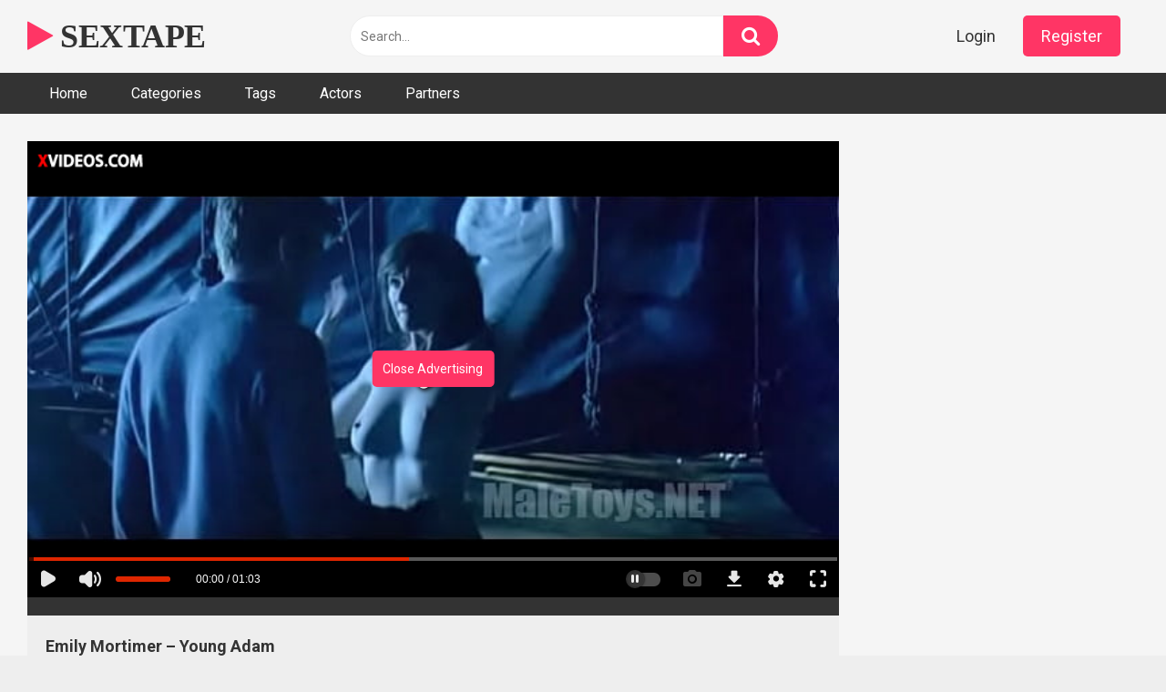

--- FILE ---
content_type: text/html; charset=utf-8
request_url: https://www.xvideos.com/embedframe/1397821
body_size: 8996
content:
<!doctype html>
<html lang="en">
<head>
	<title>Xvideos.com embed video</title>
	<!--[if IE]><meta http-equiv="X-UA-Compatible" content="IE=edge,chrome=1"><![endif]-->
	<meta name="viewport" content="width=device-width, initial-scale=1.0, user-scalable=no" />
	<link rel="stylesheet" href="https://static-cdn77.xvideos-cdn.com/v-484df32ef07/v3/css/default/embed.css">
	<script>if(!window.xv){window.xv={};}window.xv.conf={"data":{"show_disclaimer":false,"action":"embed"},"sitename":"default","dyn":{"locale":"en","enafeats":["vv","vvi","cf","ca","pp","op","s","scr","vil","w","mcv","ch","cca","cn","g","fc","ui","at","pv","ga"],"disfeats":[],"frcfeats":[],"askcst":false,"ads":{"site":"xvideos","categories":"teen","keywords":"","tracker":"","exo_tracker":"","is_channel":0,"banners":[]}}};</script>
</head>
<body>	<div id="wpn_ad_square"></div>
	<script src="https://static-cdn77.xvideos-cdn.com/v-c820b03705f/v3/js/skins/min/default.embed.static.js"></script>
	<script>var video_related=[{"id":1298686,"eid":"hkdtfea5f2","isfw":null,"u":"\/video.hkdtfea5f2\/emily_mortimer_-_lovely_and_amazing","i":"https:\/\/cdn77-pic.xvideos-cdn.com\/videos\/thumbs169\/c4\/ff\/66\/c4ff66ad7baa2e9795cb6600b9efd36d-2\/c4ff66ad7baa2e9795cb6600b9efd36d.9.jpg","il":"https:\/\/cdn77-pic.xvideos-cdn.com\/videos\/thumbs169ll\/c4\/ff\/66\/c4ff66ad7baa2e9795cb6600b9efd36d-2\/c4ff66ad7baa2e9795cb6600b9efd36d.9.jpg","if":"https:\/\/cdn77-pic.xvideos-cdn.com\/videos\/thumbs169lll\/c4\/ff\/66\/c4ff66ad7baa2e9795cb6600b9efd36d-2\/c4ff66ad7baa2e9795cb6600b9efd36d.9.jpg","ip":"https:\/\/cdn77-pic.xvideos-cdn.com\/videos\/thumbs169lll\/c4\/ff\/66\/c4ff66ad7baa2e9795cb6600b9efd36d-2\/c4ff66ad7baa2e9795cb6600b9efd36d.9.jpg","st1":"https:\/\/cdn77-pic.xvideos-cdn.com\/videos\/thumbs169lll\/c4\/ff\/66\/c4ff66ad7baa2e9795cb6600b9efd36d-2\/c4ff66ad7baa2e9795cb6600b9efd36d.7.jpg","c":10,"tf":"Emily Mortimer - Lovely and Amazing","t":"Emily Mortimer - Lovely and Amazing","d":"55 sec","r":"100%","n":"1.3M","v":0,"vim":0,"vv":0,"hm":0,"h":0,"hp":0,"td":0,"fk":0,"ui":1930864,"p":false,"pm":false,"ut":null},{"id":28118767,"eid":"hadteef6774","isfw":null,"u":"\/video.hadteef6774\/emily_mortimer_-_rosamunde_pilchers_-_coming_home_-_ep1","i":"https:\/\/cdn77-pic.xvideos-cdn.com\/videos\/thumbs169\/7f\/12\/27\/7f122718545c581ce1a1e195344ec388-2\/7f122718545c581ce1a1e195344ec388.21.jpg","il":"https:\/\/cdn77-pic.xvideos-cdn.com\/videos\/thumbs169ll\/7f\/12\/27\/7f122718545c581ce1a1e195344ec388-2\/7f122718545c581ce1a1e195344ec388.21.jpg","if":"https:\/\/cdn77-pic.xvideos-cdn.com\/videos\/thumbs169lll\/7f\/12\/27\/7f122718545c581ce1a1e195344ec388-2\/7f122718545c581ce1a1e195344ec388.21.jpg","ip":"https:\/\/cdn77-pic.xvideos-cdn.com\/videos\/thumbs169lll\/7f\/12\/27\/7f122718545c581ce1a1e195344ec388-2\/7f122718545c581ce1a1e195344ec388.21.jpg","st1":"https:\/\/cdn77-pic.xvideos-cdn.com\/videos\/thumbs169lll\/7f\/12\/27\/7f122718545c581ce1a1e195344ec388-2\/7f122718545c581ce1a1e195344ec388.14.jpg","c":10,"tf":"Emily Mortimer - Rosamunde Pilchers - Coming Home - EP1","t":"Emily Mortimer - Rosamunde Pilchers - Coming Ho...","d":"92 sec","r":"99%","n":"158.1k","v":0,"vim":0,"vv":0,"hm":1,"h":1,"hp":0,"td":0,"fk":0,"ui":126591001,"p":"allcelebsclub","pn":"Allcelebsclub","pu":"\/profiles\/allcelebsclub","ch":false,"pm":false,"ut":null},{"id":22350493,"eid":"hootavd3b7a","isfw":null,"u":"\/video.hootavd3b7a\/bonnie_sveen_spartacus","i":"https:\/\/cdn77-pic.xvideos-cdn.com\/videos\/thumbs169\/4f\/b4\/14\/4fb414631dd7245a1bca93b0b8db0a37-1\/4fb414631dd7245a1bca93b0b8db0a37.24.jpg","il":"https:\/\/cdn77-pic.xvideos-cdn.com\/videos\/thumbs169ll\/4f\/b4\/14\/4fb414631dd7245a1bca93b0b8db0a37-1\/4fb414631dd7245a1bca93b0b8db0a37.24.jpg","if":"https:\/\/cdn77-pic.xvideos-cdn.com\/videos\/thumbs169lll\/4f\/b4\/14\/4fb414631dd7245a1bca93b0b8db0a37-1\/4fb414631dd7245a1bca93b0b8db0a37.24.jpg","ip":"https:\/\/cdn77-pic.xvideos-cdn.com\/videos\/thumbs169lll\/4f\/b4\/14\/4fb414631dd7245a1bca93b0b8db0a37-1\/4fb414631dd7245a1bca93b0b8db0a37.24.jpg","st1":"https:\/\/cdn77-pic.xvideos-cdn.com\/videos\/thumbs169lll\/4f\/b4\/14\/4fb414631dd7245a1bca93b0b8db0a37-1\/4fb414631dd7245a1bca93b0b8db0a37.1.jpg","c":10,"tf":"Bonnie sveen spartacus","t":"Bonnie sveen spartacus","d":"73 sec","r":"100%","n":"11.8M","v":0,"vim":0,"vv":0,"hm":1,"h":0,"hp":0,"td":0,"fk":0,"ui":56400343,"p":"sexynudecelebs","pn":"Sexynudecelebs","pu":"\/profiles\/sexynudecelebs","ch":false,"pm":false,"ut":null},{"id":23501442,"eid":"hppvali7d1f","isfw":true,"u":"\/video.hppvali7d1f\/tilda_swinton_in_young_adam_clip_3","i":"https:\/\/cdn77-pic.xvideos-cdn.com\/videos\/thumbs169\/4d\/12\/f0\/4d12f0270ba7bcfd9228fff081974efd-1\/4d12f0270ba7bcfd9228fff081974efd.4.jpg","il":"https:\/\/cdn77-pic.xvideos-cdn.com\/videos\/thumbs169ll\/4d\/12\/f0\/4d12f0270ba7bcfd9228fff081974efd-1\/4d12f0270ba7bcfd9228fff081974efd.4.jpg","if":"https:\/\/cdn77-pic.xvideos-cdn.com\/videos\/thumbs169lll\/4d\/12\/f0\/4d12f0270ba7bcfd9228fff081974efd-1\/4d12f0270ba7bcfd9228fff081974efd.4.jpg","ip":"https:\/\/cdn77-pic.xvideos-cdn.com\/videos\/thumbs169lll\/4d\/12\/f0\/4d12f0270ba7bcfd9228fff081974efd-1\/4d12f0270ba7bcfd9228fff081974efd.4.jpg","c":10,"tf":"Tilda Swinton In Young Adam Clip 3","t":"Tilda Swinton In Young Adam Clip 3","d":"2 min","r":"100%","n":"1.6M","v":0,"vim":0,"vv":0,"hm":0,"h":0,"hp":0,"td":0,"fk":0,"ui":491542,"p":"mdnj2008","pn":"Mdnj2008","pu":"\/profiles\/mdnj2008","ch":false,"pm":false,"ut":null},{"id":1397846,"eid":"hoouop1d1d","isfw":null,"u":"\/video.hoouop1d1d\/carly_pope_-_young_people_fucking","i":"https:\/\/cdn77-pic.xvideos-cdn.com\/videos\/thumbs169\/e6\/4e\/84\/e64e84fa5f10bb6a49ad5d01fcf785c3-2\/e64e84fa5f10bb6a49ad5d01fcf785c3.6.jpg","il":"https:\/\/cdn77-pic.xvideos-cdn.com\/videos\/thumbs169ll\/e6\/4e\/84\/e64e84fa5f10bb6a49ad5d01fcf785c3-2\/e64e84fa5f10bb6a49ad5d01fcf785c3.6.jpg","if":"https:\/\/cdn77-pic.xvideos-cdn.com\/videos\/thumbs169lll\/e6\/4e\/84\/e64e84fa5f10bb6a49ad5d01fcf785c3-2\/e64e84fa5f10bb6a49ad5d01fcf785c3.6.jpg","ip":"https:\/\/cdn77-pic.xvideos-cdn.com\/videos\/thumbs169lll\/e6\/4e\/84\/e64e84fa5f10bb6a49ad5d01fcf785c3-2\/e64e84fa5f10bb6a49ad5d01fcf785c3.6.jpg","st1":"https:\/\/cdn77-pic.xvideos-cdn.com\/videos\/thumbs169lll\/e6\/4e\/84\/e64e84fa5f10bb6a49ad5d01fcf785c3-2\/e64e84fa5f10bb6a49ad5d01fcf785c3.6.jpg","c":10,"tf":"Carly Pope - Young People Fucking","t":"Carly Pope - Young People Fucking","d":"62 sec","r":"100%","n":"971.7k","v":0,"vim":0,"vv":0,"hm":0,"h":0,"hp":0,"td":0,"fk":0,"ui":2011941,"p":false,"pm":false,"ut":null},{"id":1397972,"eid":"hooudub21c","isfw":null,"u":"\/video.hooudub21c\/rosario_dawson_-_alexander","i":"https:\/\/gcore-pic.xvideos-cdn.com\/videos\/thumbs169\/3e\/8b\/d2\/3e8bd221885fe253c15a78f1167202ff-2\/3e8bd221885fe253c15a78f1167202ff.8.jpg","il":"https:\/\/gcore-pic.xvideos-cdn.com\/videos\/thumbs169ll\/3e\/8b\/d2\/3e8bd221885fe253c15a78f1167202ff-2\/3e8bd221885fe253c15a78f1167202ff.8.jpg","if":"https:\/\/gcore-pic.xvideos-cdn.com\/videos\/thumbs169lll\/3e\/8b\/d2\/3e8bd221885fe253c15a78f1167202ff-2\/3e8bd221885fe253c15a78f1167202ff.8.jpg","ip":"https:\/\/gcore-pic.xvideos-cdn.com\/videos\/thumbs169lll\/3e\/8b\/d2\/3e8bd221885fe253c15a78f1167202ff-2\/3e8bd221885fe253c15a78f1167202ff.8.jpg","st1":"https:\/\/gcore-pic.xvideos-cdn.com\/videos\/thumbs169lll\/3e\/8b\/d2\/3e8bd221885fe253c15a78f1167202ff-2\/3e8bd221885fe253c15a78f1167202ff.11.jpg","c":19,"tf":"Rosario Dawson - Alexander","t":"Rosario Dawson - Alexander","d":"88 sec","r":"100%","n":"2.1M","v":0,"vim":0,"vv":0,"hm":0,"h":0,"hp":0,"td":0,"fk":0,"ui":2011941,"p":false,"pm":false,"ut":null},{"id":1397934,"eid":"hoouae1644","isfw":null,"u":"\/video.hoouae1644\/danneel_harris_-_ten_inch_hero","i":"https:\/\/cdn77-pic.xvideos-cdn.com\/videos\/thumbs169\/dc\/dc\/74\/dcdc748d8d1e2fc18beeee4fa3968e2c-2\/dcdc748d8d1e2fc18beeee4fa3968e2c.4.jpg","il":"https:\/\/cdn77-pic.xvideos-cdn.com\/videos\/thumbs169ll\/dc\/dc\/74\/dcdc748d8d1e2fc18beeee4fa3968e2c-2\/dcdc748d8d1e2fc18beeee4fa3968e2c.4.jpg","if":"https:\/\/cdn77-pic.xvideos-cdn.com\/videos\/thumbs169lll\/dc\/dc\/74\/dcdc748d8d1e2fc18beeee4fa3968e2c-2\/dcdc748d8d1e2fc18beeee4fa3968e2c.4.jpg","ip":"https:\/\/cdn77-pic.xvideos-cdn.com\/videos\/thumbs169lll\/dc\/dc\/74\/dcdc748d8d1e2fc18beeee4fa3968e2c-2\/dcdc748d8d1e2fc18beeee4fa3968e2c.4.jpg","st1":"https:\/\/cdn77-pic.xvideos-cdn.com\/videos\/thumbs169lll\/dc\/dc\/74\/dcdc748d8d1e2fc18beeee4fa3968e2c-2\/dcdc748d8d1e2fc18beeee4fa3968e2c.30.jpg","c":10,"tf":"Danneel Harris - Ten Inch Hero","t":"Danneel Harris - Ten Inch Hero","d":"65 sec","r":"99%","n":"1.7M","v":0,"vim":0,"vv":0,"hm":0,"h":0,"hp":0,"td":0,"fk":0,"ui":2011941,"p":false,"pm":false,"ut":null},{"id":21926715,"eid":"huevkkb5bad","isfw":null,"u":"\/video.huevkkb5bad\/eva_green_topless_blowjob_scene","i":"https:\/\/cdn77-pic.xvideos-cdn.com\/videos\/thumbs169\/2e\/c7\/a5\/2ec7a5280a64e15a9a46b4b02da50afc-1\/2ec7a5280a64e15a9a46b4b02da50afc.29.jpg","il":"https:\/\/cdn77-pic.xvideos-cdn.com\/videos\/thumbs169ll\/2e\/c7\/a5\/2ec7a5280a64e15a9a46b4b02da50afc-1\/2ec7a5280a64e15a9a46b4b02da50afc.29.jpg","if":"https:\/\/cdn77-pic.xvideos-cdn.com\/videos\/thumbs169lll\/2e\/c7\/a5\/2ec7a5280a64e15a9a46b4b02da50afc-1\/2ec7a5280a64e15a9a46b4b02da50afc.29.jpg","ip":"https:\/\/cdn77-pic.xvideos-cdn.com\/videos\/thumbs169lll\/2e\/c7\/a5\/2ec7a5280a64e15a9a46b4b02da50afc-1\/2ec7a5280a64e15a9a46b4b02da50afc.29.jpg","st1":"https:\/\/cdn77-pic.xvideos-cdn.com\/videos\/thumbs169lll\/2e\/c7\/a5\/2ec7a5280a64e15a9a46b4b02da50afc-1\/2ec7a5280a64e15a9a46b4b02da50afc.22.jpg","c":10,"tf":"Eva Green Topless Blowjob Scene","t":"Eva Green Topless Blowjob Scene","d":"38 sec","r":"100%","n":"3.9M","v":0,"vim":0,"vv":0,"hm":0,"h":0,"hp":0,"td":0,"fk":0,"ui":56084801,"p":"celebsnude7paris","pn":"Celebsnude7Paris","pu":"\/profiles\/celebsnude7paris","ch":false,"pm":false,"ut":null},{"id":1398010,"eid":"hooufa860b","isfw":null,"u":"\/video.hooufa860b\/jenniferjason_leigh_-_single_white_female_bj_","i":"https:\/\/cdn77-pic.xvideos-cdn.com\/videos\/thumbs169\/e5\/7c\/8d\/e57c8d5431f3f4ea2765f545128a781f-2\/e57c8d5431f3f4ea2765f545128a781f.20.jpg","il":"https:\/\/cdn77-pic.xvideos-cdn.com\/videos\/thumbs169ll\/e5\/7c\/8d\/e57c8d5431f3f4ea2765f545128a781f-2\/e57c8d5431f3f4ea2765f545128a781f.20.jpg","if":"https:\/\/cdn77-pic.xvideos-cdn.com\/videos\/thumbs169lll\/e5\/7c\/8d\/e57c8d5431f3f4ea2765f545128a781f-2\/e57c8d5431f3f4ea2765f545128a781f.20.jpg","ip":"https:\/\/cdn77-pic.xvideos-cdn.com\/videos\/thumbs169lll\/e5\/7c\/8d\/e57c8d5431f3f4ea2765f545128a781f-2\/e57c8d5431f3f4ea2765f545128a781f.20.jpg","st1":"https:\/\/cdn77-pic.xvideos-cdn.com\/videos\/thumbs169lll\/e5\/7c\/8d\/e57c8d5431f3f4ea2765f545128a781f-2\/e57c8d5431f3f4ea2765f545128a781f.3.jpg","c":10,"tf":"JenniferJason Leigh - Single White Female (bj)","t":"JenniferJason Leigh - Single White Female (bj)","d":"89 sec","r":"100%","n":"712.5k","v":0,"vim":0,"vv":0,"hm":0,"h":0,"hp":0,"td":0,"fk":0,"ui":2011941,"p":false,"pm":false,"ut":null},{"id":25824737,"eid":"hlatdeh3d84","isfw":null,"u":"\/video.hlatdeh3d84\/adam_and_melani_shower_sex_part_3_eden_hotel","i":"https:\/\/cdn77-pic.xvideos-cdn.com\/videos\/thumbs169\/b5\/15\/9a\/b5159a16de1c89dbb6567b887d0d21a7\/b5159a16de1c89dbb6567b887d0d21a7.23.jpg","il":"https:\/\/cdn77-pic.xvideos-cdn.com\/videos\/thumbs169ll\/b5\/15\/9a\/b5159a16de1c89dbb6567b887d0d21a7\/b5159a16de1c89dbb6567b887d0d21a7.23.jpg","if":"https:\/\/cdn77-pic.xvideos-cdn.com\/videos\/thumbs169lll\/b5\/15\/9a\/b5159a16de1c89dbb6567b887d0d21a7\/b5159a16de1c89dbb6567b887d0d21a7.23.jpg","ip":"https:\/\/cdn77-pic.xvideos-cdn.com\/videos\/thumbs169lll\/b5\/15\/9a\/b5159a16de1c89dbb6567b887d0d21a7\/b5159a16de1c89dbb6567b887d0d21a7.23.jpg","st1":"https:\/\/cdn77-pic.xvideos-cdn.com\/videos\/thumbs169lll\/b5\/15\/9a\/b5159a16de1c89dbb6567b887d0d21a7\/b5159a16de1c89dbb6567b887d0d21a7.14.jpg","c":10,"tf":"&Aacute;d&aacute;m &amp; Melani shower sex part 3 &Eacute;den Hotel","t":"&Aacute;d&aacute;m &amp; Melani shower sex part 3 &Eacute;den Hotel","d":"6 min","r":"100%","n":"11.7M","v":0,"vim":0,"vv":0,"hm":1,"h":0,"hp":0,"td":0,"fk":0,"ui":96281407,"p":"hungarr","pn":"Hungarr","pu":"\/profiles\/hungarr","ch":false,"pm":false,"ut":null},{"id":12084047,"eid":"blpkuf0bbb","isfw":null,"u":"\/video.blpkuf0bbb\/amanda_seyfried_nude_in_lovelace","i":"https:\/\/cdn77-pic.xvideos-cdn.com\/videos\/thumbs169\/e7\/20\/7d\/e7207de53c16dc34e1278c7d953c4faf\/e7207de53c16dc34e1278c7d953c4faf.26.jpg","il":"https:\/\/cdn77-pic.xvideos-cdn.com\/videos\/thumbs169ll\/e7\/20\/7d\/e7207de53c16dc34e1278c7d953c4faf\/e7207de53c16dc34e1278c7d953c4faf.26.jpg","if":"https:\/\/cdn77-pic.xvideos-cdn.com\/videos\/thumbs169lll\/e7\/20\/7d\/e7207de53c16dc34e1278c7d953c4faf\/e7207de53c16dc34e1278c7d953c4faf.26.jpg","ip":"https:\/\/cdn77-pic.xvideos-cdn.com\/videos\/thumbs169lll\/e7\/20\/7d\/e7207de53c16dc34e1278c7d953c4faf\/e7207de53c16dc34e1278c7d953c4faf.26.jpg","st1":"https:\/\/cdn77-pic.xvideos-cdn.com\/videos\/thumbs169lll\/e7\/20\/7d\/e7207de53c16dc34e1278c7d953c4faf\/e7207de53c16dc34e1278c7d953c4faf.16.jpg","c":10,"tf":"Amanda Seyfried Nude In Lovelace","t":"Amanda Seyfried Nude In Lovelace","d":"4 min","r":"76%","n":"4.4M","v":0,"vim":0,"vv":0,"hm":0,"h":0,"hp":0,"td":0,"fk":0,"ui":19599673,"p":"sexycelebrity1","pn":"Sexycelebrity1","pu":"\/profiles\/sexycelebrity1","ch":false,"pm":false,"ut":null},{"id":28118801,"eid":"hadtfhha727","isfw":null,"u":"\/video.hadtfhha727\/emily_mortimer_katie_ryder_richardson_-_rosamunde_pilchers_-_coming_home_-_ep2","i":"https:\/\/cdn77-pic.xvideos-cdn.com\/videos\/thumbs169\/d5\/43\/65\/d543657d4be354cb4ecd4c355d323daa-1\/d543657d4be354cb4ecd4c355d323daa.29.jpg","il":"https:\/\/cdn77-pic.xvideos-cdn.com\/videos\/thumbs169ll\/d5\/43\/65\/d543657d4be354cb4ecd4c355d323daa-1\/d543657d4be354cb4ecd4c355d323daa.29.jpg","if":"https:\/\/cdn77-pic.xvideos-cdn.com\/videos\/thumbs169lll\/d5\/43\/65\/d543657d4be354cb4ecd4c355d323daa-1\/d543657d4be354cb4ecd4c355d323daa.29.jpg","ip":"https:\/\/cdn77-pic.xvideos-cdn.com\/videos\/thumbs169lll\/d5\/43\/65\/d543657d4be354cb4ecd4c355d323daa-1\/d543657d4be354cb4ecd4c355d323daa.29.jpg","st1":"https:\/\/cdn77-pic.xvideos-cdn.com\/videos\/thumbs169lll\/d5\/43\/65\/d543657d4be354cb4ecd4c355d323daa-1\/d543657d4be354cb4ecd4c355d323daa.22.jpg","c":10,"tf":"Emily Mortimer, Katie Ryder Richardson - Rosamunde Pilchers - Coming Home - EP2","t":"Emily Mortimer, Katie Ryder Richardson - Rosamu...","d":"2 min","r":"99%","n":"189.1k","v":0,"vim":0,"vv":0,"hm":1,"h":1,"hp":0,"td":0,"fk":0,"ui":126591001,"p":"allcelebsclub","pn":"Allcelebsclub","pu":"\/profiles\/allcelebsclub","ch":false,"pm":false,"ut":null},{"id":1397805,"eid":"hoouidb590","isfw":null,"u":"\/video.hoouidb590\/juliette_binoche_-_rendez-vous_sex-bj_scene_","i":"https:\/\/cdn77-pic.xvideos-cdn.com\/videos\/thumbs169\/fc\/70\/09\/fc7009040f1e1abee0d1eea519232d48-1\/fc7009040f1e1abee0d1eea519232d48.12.jpg","il":"https:\/\/cdn77-pic.xvideos-cdn.com\/videos\/thumbs169ll\/fc\/70\/09\/fc7009040f1e1abee0d1eea519232d48-1\/fc7009040f1e1abee0d1eea519232d48.12.jpg","if":"https:\/\/cdn77-pic.xvideos-cdn.com\/videos\/thumbs169lll\/fc\/70\/09\/fc7009040f1e1abee0d1eea519232d48-1\/fc7009040f1e1abee0d1eea519232d48.12.jpg","ip":"https:\/\/cdn77-pic.xvideos-cdn.com\/videos\/thumbs169lll\/fc\/70\/09\/fc7009040f1e1abee0d1eea519232d48-1\/fc7009040f1e1abee0d1eea519232d48.12.jpg","st1":"https:\/\/cdn77-pic.xvideos-cdn.com\/videos\/thumbs169lll\/fc\/70\/09\/fc7009040f1e1abee0d1eea519232d48-1\/fc7009040f1e1abee0d1eea519232d48.17.jpg","c":10,"tf":"Juliette Binoche - Rendez-vous (sex-bj scene)","t":"Juliette Binoche - Rendez-vous (sex-bj scene)","d":"3 min","r":"97%","n":"1.8M","v":0,"vim":0,"vv":0,"hm":0,"h":0,"hp":0,"td":0,"fk":0,"ui":2011941,"p":false,"pm":false,"ut":null},{"id":1397645,"eid":"hookld6d10","isfw":null,"u":"\/video.hookld6d10\/bijou_phillips_-_havoc","i":"https:\/\/cdn77-pic.xvideos-cdn.com\/videos\/thumbs169\/f1\/cc\/1c\/f1cc1cb0b1a178656c7ac672c11e7b9f-2\/f1cc1cb0b1a178656c7ac672c11e7b9f.10.jpg","il":"https:\/\/cdn77-pic.xvideos-cdn.com\/videos\/thumbs169ll\/f1\/cc\/1c\/f1cc1cb0b1a178656c7ac672c11e7b9f-2\/f1cc1cb0b1a178656c7ac672c11e7b9f.10.jpg","if":"https:\/\/cdn77-pic.xvideos-cdn.com\/videos\/thumbs169lll\/f1\/cc\/1c\/f1cc1cb0b1a178656c7ac672c11e7b9f-2\/f1cc1cb0b1a178656c7ac672c11e7b9f.10.jpg","ip":"https:\/\/cdn77-pic.xvideos-cdn.com\/videos\/thumbs169lll\/f1\/cc\/1c\/f1cc1cb0b1a178656c7ac672c11e7b9f-2\/f1cc1cb0b1a178656c7ac672c11e7b9f.10.jpg","st1":"https:\/\/cdn77-pic.xvideos-cdn.com\/videos\/thumbs169lll\/f1\/cc\/1c\/f1cc1cb0b1a178656c7ac672c11e7b9f-2\/f1cc1cb0b1a178656c7ac672c11e7b9f.28.jpg","c":10,"tf":"Bijou Phillips - Havoc","t":"Bijou Phillips - Havoc","d":"41 sec","r":"100%","n":"1.9M","v":0,"vim":0,"vv":0,"hm":0,"h":0,"hp":0,"td":0,"fk":0,"ui":2011941,"p":false,"pm":false,"ut":null},{"id":20136199,"eid":"hkkuhtm405e","isfw":null,"u":"\/video.hkkuhtm405e\/sara_malakul_lane","i":"https:\/\/cdn77-pic.xvideos-cdn.com\/videos\/thumbs169\/d8\/9c\/1b\/d89c1be57dfeabf92de8e5f771666b8c-2\/d89c1be57dfeabf92de8e5f771666b8c.28.jpg","il":"https:\/\/cdn77-pic.xvideos-cdn.com\/videos\/thumbs169ll\/d8\/9c\/1b\/d89c1be57dfeabf92de8e5f771666b8c-2\/d89c1be57dfeabf92de8e5f771666b8c.28.jpg","if":"https:\/\/cdn77-pic.xvideos-cdn.com\/videos\/thumbs169lll\/d8\/9c\/1b\/d89c1be57dfeabf92de8e5f771666b8c-2\/d89c1be57dfeabf92de8e5f771666b8c.28.jpg","ip":"https:\/\/cdn77-pic.xvideos-cdn.com\/videos\/thumbs169lll\/d8\/9c\/1b\/d89c1be57dfeabf92de8e5f771666b8c-2\/d89c1be57dfeabf92de8e5f771666b8c.28.jpg","st1":"https:\/\/cdn77-pic.xvideos-cdn.com\/videos\/thumbs169lll\/d8\/9c\/1b\/d89c1be57dfeabf92de8e5f771666b8c-2\/d89c1be57dfeabf92de8e5f771666b8c.18.jpg","c":10,"tf":"Sara Malakul Lane","t":"Sara Malakul Lane","d":"96 sec","r":"12%","n":"5.6M","v":0,"vim":0,"vv":0,"hm":1,"h":1,"hp":0,"td":0,"fk":0,"ui":42712303,"p":"willy__wanker","pn":"Willy  Wanker","pu":"\/profiles\/willy__wanker","ch":false,"pm":false,"ut":null},{"id":23501400,"eid":"hppvaolc3dc","isfw":null,"u":"\/video.hppvaolc3dc\/tilda_swinton_in_young_adam_clip_1","i":"https:\/\/cdn77-pic.xvideos-cdn.com\/videos\/thumbs169\/8d\/15\/40\/8d15402cc563a4b04a1faebbe4bcd2c8\/8d15402cc563a4b04a1faebbe4bcd2c8.2.jpg","il":"https:\/\/cdn77-pic.xvideos-cdn.com\/videos\/thumbs169ll\/8d\/15\/40\/8d15402cc563a4b04a1faebbe4bcd2c8\/8d15402cc563a4b04a1faebbe4bcd2c8.2.jpg","if":"https:\/\/cdn77-pic.xvideos-cdn.com\/videos\/thumbs169lll\/8d\/15\/40\/8d15402cc563a4b04a1faebbe4bcd2c8\/8d15402cc563a4b04a1faebbe4bcd2c8.2.jpg","ip":"https:\/\/cdn77-pic.xvideos-cdn.com\/videos\/thumbs169lll\/8d\/15\/40\/8d15402cc563a4b04a1faebbe4bcd2c8\/8d15402cc563a4b04a1faebbe4bcd2c8.2.jpg","st1":"https:\/\/cdn77-pic.xvideos-cdn.com\/videos\/thumbs169lll\/8d\/15\/40\/8d15402cc563a4b04a1faebbe4bcd2c8\/8d15402cc563a4b04a1faebbe4bcd2c8.2.jpg","c":10,"tf":"Tilda Swinton In Young Adam Clip 1","t":"Tilda Swinton In Young Adam Clip 1","d":"2 min","r":"100%","n":"634.7k","v":0,"vim":0,"vv":0,"hm":0,"h":0,"hp":0,"td":0,"fk":0,"ui":491542,"p":"mdnj2008","pn":"Mdnj2008","pu":"\/profiles\/mdnj2008","ch":false,"pm":false,"ut":null},{"id":22350583,"eid":"hootafme596","isfw":null,"u":"\/video.hootafme596\/meredith_monroe_-_californication_2008_s02e05","i":"https:\/\/cdn77-pic.xvideos-cdn.com\/videos\/thumbs169\/0e\/07\/78\/0e0778a4cff67bdb4d5cd0c2d1e3be68-1\/0e0778a4cff67bdb4d5cd0c2d1e3be68.7.jpg","il":"https:\/\/cdn77-pic.xvideos-cdn.com\/videos\/thumbs169ll\/0e\/07\/78\/0e0778a4cff67bdb4d5cd0c2d1e3be68-1\/0e0778a4cff67bdb4d5cd0c2d1e3be68.7.jpg","if":"https:\/\/cdn77-pic.xvideos-cdn.com\/videos\/thumbs169lll\/0e\/07\/78\/0e0778a4cff67bdb4d5cd0c2d1e3be68-1\/0e0778a4cff67bdb4d5cd0c2d1e3be68.7.jpg","ip":"https:\/\/cdn77-pic.xvideos-cdn.com\/videos\/thumbs169lll\/0e\/07\/78\/0e0778a4cff67bdb4d5cd0c2d1e3be68-1\/0e0778a4cff67bdb4d5cd0c2d1e3be68.7.jpg","st1":"https:\/\/cdn77-pic.xvideos-cdn.com\/videos\/thumbs169lll\/0e\/07\/78\/0e0778a4cff67bdb4d5cd0c2d1e3be68-1\/0e0778a4cff67bdb4d5cd0c2d1e3be68.29.jpg","c":10,"tf":"Meredith Monroe - Californication (2008) s02e05","t":"Meredith Monroe - Californication (2008) s02e05","d":"62 sec","r":"100%","n":"2.1M","v":0,"vim":0,"vv":0,"hm":1,"h":0,"hp":0,"td":0,"fk":0,"ui":56400343,"p":"sexynudecelebs","pn":"Sexynudecelebs","pu":"\/profiles\/sexynudecelebs","ch":false,"pm":false,"ut":null},{"id":1398027,"eid":"hoootb2172","isfw":null,"u":"\/video.hoootb2172\/diora_baird_-_hot_tamale","i":"https:\/\/cdn77-pic.xvideos-cdn.com\/videos\/thumbs169\/6e\/70\/cc\/6e70cc445efe25f95bee1ae47b9ae64f-1\/6e70cc445efe25f95bee1ae47b9ae64f.8.jpg","il":"https:\/\/cdn77-pic.xvideos-cdn.com\/videos\/thumbs169ll\/6e\/70\/cc\/6e70cc445efe25f95bee1ae47b9ae64f-1\/6e70cc445efe25f95bee1ae47b9ae64f.8.jpg","if":"https:\/\/cdn77-pic.xvideos-cdn.com\/videos\/thumbs169lll\/6e\/70\/cc\/6e70cc445efe25f95bee1ae47b9ae64f-1\/6e70cc445efe25f95bee1ae47b9ae64f.8.jpg","ip":"https:\/\/cdn77-pic.xvideos-cdn.com\/videos\/thumbs169lll\/6e\/70\/cc\/6e70cc445efe25f95bee1ae47b9ae64f-1\/6e70cc445efe25f95bee1ae47b9ae64f.8.jpg","st1":"https:\/\/cdn77-pic.xvideos-cdn.com\/videos\/thumbs169lll\/6e\/70\/cc\/6e70cc445efe25f95bee1ae47b9ae64f-1\/6e70cc445efe25f95bee1ae47b9ae64f.9.jpg","c":10,"tf":"Diora Baird - Hot Tamale","t":"Diora Baird - Hot Tamale","d":"2 min","r":"100%","n":"1.8M","v":0,"vim":0,"vv":0,"hm":0,"h":0,"hp":0,"td":0,"fk":0,"ui":2011941,"p":false,"pm":false,"ut":null},{"id":1397851,"eid":"hoouob84f1","isfw":null,"u":"\/video.hoouob84f1\/rose_mcgowan_-_going_all_the_way","i":"https:\/\/cdn77-pic.xvideos-cdn.com\/videos\/thumbs169\/65\/aa\/ac\/65aaacc6ab8d4dfb8dbe56cf2cb2ad0b-2\/65aaacc6ab8d4dfb8dbe56cf2cb2ad0b.12.jpg","il":"https:\/\/cdn77-pic.xvideos-cdn.com\/videos\/thumbs169ll\/65\/aa\/ac\/65aaacc6ab8d4dfb8dbe56cf2cb2ad0b-2\/65aaacc6ab8d4dfb8dbe56cf2cb2ad0b.12.jpg","if":"https:\/\/cdn77-pic.xvideos-cdn.com\/videos\/thumbs169lll\/65\/aa\/ac\/65aaacc6ab8d4dfb8dbe56cf2cb2ad0b-2\/65aaacc6ab8d4dfb8dbe56cf2cb2ad0b.12.jpg","ip":"https:\/\/cdn77-pic.xvideos-cdn.com\/videos\/thumbs169lll\/65\/aa\/ac\/65aaacc6ab8d4dfb8dbe56cf2cb2ad0b-2\/65aaacc6ab8d4dfb8dbe56cf2cb2ad0b.12.jpg","st1":"https:\/\/cdn77-pic.xvideos-cdn.com\/videos\/thumbs169lll\/65\/aa\/ac\/65aaacc6ab8d4dfb8dbe56cf2cb2ad0b-2\/65aaacc6ab8d4dfb8dbe56cf2cb2ad0b.12.jpg","c":10,"tf":"Rose McGowan - Going All The Way","t":"Rose McGowan - Going All The Way","d":"81 sec","r":"99%","n":"1M","v":0,"vim":0,"vv":0,"hm":0,"h":0,"hp":0,"td":0,"fk":0,"ui":2011941,"p":false,"pm":false,"ut":null},{"id":1398018,"eid":"hoooti2832","isfw":null,"u":"\/video.hoooti2832\/angie_everhart_-_sexual","i":"https:\/\/cdn77-pic.xvideos-cdn.com\/videos\/thumbs169\/34\/19\/e2\/3419e2c09fd2dbd3b1d6915698758956-2\/3419e2c09fd2dbd3b1d6915698758956.17.jpg","il":"https:\/\/cdn77-pic.xvideos-cdn.com\/videos\/thumbs169ll\/34\/19\/e2\/3419e2c09fd2dbd3b1d6915698758956-2\/3419e2c09fd2dbd3b1d6915698758956.17.jpg","if":"https:\/\/cdn77-pic.xvideos-cdn.com\/videos\/thumbs169lll\/34\/19\/e2\/3419e2c09fd2dbd3b1d6915698758956-2\/3419e2c09fd2dbd3b1d6915698758956.17.jpg","ip":"https:\/\/cdn77-pic.xvideos-cdn.com\/videos\/thumbs169lll\/34\/19\/e2\/3419e2c09fd2dbd3b1d6915698758956-2\/3419e2c09fd2dbd3b1d6915698758956.17.jpg","st1":"https:\/\/cdn77-pic.xvideos-cdn.com\/videos\/thumbs169lll\/34\/19\/e2\/3419e2c09fd2dbd3b1d6915698758956-2\/3419e2c09fd2dbd3b1d6915698758956.12.jpg","c":10,"tf":"Angie Everhart - Sexual","t":"Angie Everhart - Sexual","d":"78 sec","r":"100%","n":"1.5M","v":0,"vim":0,"vv":0,"hm":0,"h":0,"hp":0,"td":0,"fk":0,"ui":2011941,"p":false,"pm":false,"ut":null},{"id":880684,"eid":"dmticc699","isfw":null,"u":"\/video.dmticc699\/sonya_walger_tell_me_you_love_me_celebman","i":"https:\/\/cdn77-pic.xvideos-cdn.com\/videos\/thumbs169\/22\/06\/0c\/22060c99ec0f1be8b1400283a9879eb2-2\/22060c99ec0f1be8b1400283a9879eb2.27.jpg","il":"https:\/\/cdn77-pic.xvideos-cdn.com\/videos\/thumbs169ll\/22\/06\/0c\/22060c99ec0f1be8b1400283a9879eb2-2\/22060c99ec0f1be8b1400283a9879eb2.27.jpg","if":"https:\/\/cdn77-pic.xvideos-cdn.com\/videos\/thumbs169lll\/22\/06\/0c\/22060c99ec0f1be8b1400283a9879eb2-2\/22060c99ec0f1be8b1400283a9879eb2.27.jpg","ip":"https:\/\/cdn77-pic.xvideos-cdn.com\/videos\/thumbs169lll\/22\/06\/0c\/22060c99ec0f1be8b1400283a9879eb2-2\/22060c99ec0f1be8b1400283a9879eb2.27.jpg","st1":"https:\/\/cdn77-pic.xvideos-cdn.com\/videos\/thumbs169lll\/22\/06\/0c\/22060c99ec0f1be8b1400283a9879eb2-2\/22060c99ec0f1be8b1400283a9879eb2.24.jpg","c":10,"tf":"Sonya Walger Tell Me You Love Me celebman","t":"Sonya Walger Tell Me You Love Me celebman","d":"9 min","r":"100%","n":"7.8M","v":0,"vim":0,"vv":0,"hm":1,"h":0,"hp":0,"td":0,"fk":0,"ui":1370346,"p":false,"pm":false,"ut":null},{"id":21989053,"eid":"huflpbdc0de","isfw":null,"u":"\/video.huflpbdc0de\/sonja_bennett_young_people_fucking","i":"https:\/\/cdn77-pic.xvideos-cdn.com\/videos\/thumbs169\/cd\/11\/9a\/cd119ac7bd987dc3c920524727e76067-1\/cd119ac7bd987dc3c920524727e76067.18.jpg","il":"https:\/\/cdn77-pic.xvideos-cdn.com\/videos\/thumbs169ll\/cd\/11\/9a\/cd119ac7bd987dc3c920524727e76067-1\/cd119ac7bd987dc3c920524727e76067.18.jpg","if":"https:\/\/cdn77-pic.xvideos-cdn.com\/videos\/thumbs169lll\/cd\/11\/9a\/cd119ac7bd987dc3c920524727e76067-1\/cd119ac7bd987dc3c920524727e76067.18.jpg","ip":"https:\/\/cdn77-pic.xvideos-cdn.com\/videos\/thumbs169lll\/cd\/11\/9a\/cd119ac7bd987dc3c920524727e76067-1\/cd119ac7bd987dc3c920524727e76067.18.jpg","st1":"https:\/\/cdn77-pic.xvideos-cdn.com\/videos\/thumbs169lll\/cd\/11\/9a\/cd119ac7bd987dc3c920524727e76067-1\/cd119ac7bd987dc3c920524727e76067.30.jpg","c":10,"tf":"Sonja Bennett Young People Fucking","t":"Sonja Bennett Young People Fucking","d":"2 min","r":"99%","n":"1.5M","v":0,"vim":0,"vv":0,"hm":1,"h":0,"hp":0,"td":0,"fk":0,"ui":56400343,"p":"sexynudecelebs","pn":"Sexynudecelebs","pu":"\/profiles\/sexynudecelebs","ch":false,"pm":false,"ut":null},{"id":1397932,"eid":"hoouacc8e6","isfw":null,"u":"\/video.hoouacc8e6\/diane_kruger_-_troy-directorscut","i":"https:\/\/cdn77-pic.xvideos-cdn.com\/videos\/thumbs169\/1e\/55\/f3\/1e55f3dffd6ca02d26f9223b69c6aca1-2\/1e55f3dffd6ca02d26f9223b69c6aca1.4.jpg","il":"https:\/\/cdn77-pic.xvideos-cdn.com\/videos\/thumbs169ll\/1e\/55\/f3\/1e55f3dffd6ca02d26f9223b69c6aca1-2\/1e55f3dffd6ca02d26f9223b69c6aca1.4.jpg","if":"https:\/\/cdn77-pic.xvideos-cdn.com\/videos\/thumbs169lll\/1e\/55\/f3\/1e55f3dffd6ca02d26f9223b69c6aca1-2\/1e55f3dffd6ca02d26f9223b69c6aca1.4.jpg","ip":"https:\/\/cdn77-pic.xvideos-cdn.com\/videos\/thumbs169lll\/1e\/55\/f3\/1e55f3dffd6ca02d26f9223b69c6aca1-2\/1e55f3dffd6ca02d26f9223b69c6aca1.4.jpg","st1":"https:\/\/cdn77-pic.xvideos-cdn.com\/videos\/thumbs169lll\/1e\/55\/f3\/1e55f3dffd6ca02d26f9223b69c6aca1-2\/1e55f3dffd6ca02d26f9223b69c6aca1.5.jpg","c":10,"tf":"Diane Kruger - Troy-DirectorsCut","t":"Diane Kruger - Troy-DirectorsCut","d":"52 sec","r":"100%","n":"3M","v":0,"vim":0,"vv":0,"hm":0,"h":0,"hp":0,"td":0,"fk":0,"ui":2011941,"p":false,"pm":false,"ut":null},{"id":1397888,"eid":"hooult3b81","isfw":null,"u":"\/video.hooult3b81\/alyssa_milano_-_the_outer_limits","i":"https:\/\/cdn77-pic.xvideos-cdn.com\/videos\/thumbs169\/35\/7a\/aa\/357aaa9858e33809dfffc1f8ecc57154-2\/357aaa9858e33809dfffc1f8ecc57154.28.jpg","il":"https:\/\/cdn77-pic.xvideos-cdn.com\/videos\/thumbs169ll\/35\/7a\/aa\/357aaa9858e33809dfffc1f8ecc57154-2\/357aaa9858e33809dfffc1f8ecc57154.28.jpg","if":"https:\/\/cdn77-pic.xvideos-cdn.com\/videos\/thumbs169lll\/35\/7a\/aa\/357aaa9858e33809dfffc1f8ecc57154-2\/357aaa9858e33809dfffc1f8ecc57154.28.jpg","ip":"https:\/\/cdn77-pic.xvideos-cdn.com\/videos\/thumbs169lll\/35\/7a\/aa\/357aaa9858e33809dfffc1f8ecc57154-2\/357aaa9858e33809dfffc1f8ecc57154.28.jpg","st1":"https:\/\/cdn77-pic.xvideos-cdn.com\/videos\/thumbs169lll\/35\/7a\/aa\/357aaa9858e33809dfffc1f8ecc57154-2\/357aaa9858e33809dfffc1f8ecc57154.28.jpg","c":10,"tf":"Alyssa Milano - The Outer Limits","t":"Alyssa Milano - The Outer Limits","d":"67 sec","r":"100%","n":"1.2M","v":0,"vim":0,"vv":0,"hm":0,"h":0,"hp":0,"td":0,"fk":0,"ui":2011941,"p":false,"pm":false,"ut":null},{"id":1397642,"eid":"hookla1b3d","isfw":null,"u":"\/video.hookla1b3d\/salma_hayek_and_karine_plantadit_-_frida","i":"https:\/\/cdn77-pic.xvideos-cdn.com\/videos\/thumbs169\/60\/98\/cf\/6098cf1e725d2e487e6a40ba0f79a5ae-2\/6098cf1e725d2e487e6a40ba0f79a5ae.15.jpg","il":"https:\/\/cdn77-pic.xvideos-cdn.com\/videos\/thumbs169ll\/60\/98\/cf\/6098cf1e725d2e487e6a40ba0f79a5ae-2\/6098cf1e725d2e487e6a40ba0f79a5ae.15.jpg","if":"https:\/\/cdn77-pic.xvideos-cdn.com\/videos\/thumbs169lll\/60\/98\/cf\/6098cf1e725d2e487e6a40ba0f79a5ae-2\/6098cf1e725d2e487e6a40ba0f79a5ae.15.jpg","ip":"https:\/\/cdn77-pic.xvideos-cdn.com\/videos\/thumbs169lll\/60\/98\/cf\/6098cf1e725d2e487e6a40ba0f79a5ae-2\/6098cf1e725d2e487e6a40ba0f79a5ae.15.jpg","st1":"https:\/\/cdn77-pic.xvideos-cdn.com\/videos\/thumbs169lll\/60\/98\/cf\/6098cf1e725d2e487e6a40ba0f79a5ae-2\/6098cf1e725d2e487e6a40ba0f79a5ae.3.jpg","c":10,"tf":"Salma Hayek and Karine Plantadit - Frida","t":"Salma Hayek and Karine Plantadit - Frida","d":"20 sec","r":"100%","n":"4.6M","v":0,"vim":0,"vv":0,"hm":0,"h":0,"hp":0,"td":0,"fk":0,"ui":2011941,"p":false,"pm":false,"ut":null},{"id":1397655,"eid":"hookvmeac4","isfw":null,"u":"\/video.hookvmeac4\/sadie_frost_-_flypaper","i":"https:\/\/cdn77-pic.xvideos-cdn.com\/videos\/thumbs169\/ec\/f8\/35\/ecf835af40d6b03e4fb50b8d210dc161-2\/ecf835af40d6b03e4fb50b8d210dc161.28.jpg","il":"https:\/\/cdn77-pic.xvideos-cdn.com\/videos\/thumbs169ll\/ec\/f8\/35\/ecf835af40d6b03e4fb50b8d210dc161-2\/ecf835af40d6b03e4fb50b8d210dc161.28.jpg","if":"https:\/\/cdn77-pic.xvideos-cdn.com\/videos\/thumbs169lll\/ec\/f8\/35\/ecf835af40d6b03e4fb50b8d210dc161-2\/ecf835af40d6b03e4fb50b8d210dc161.28.jpg","ip":"https:\/\/cdn77-pic.xvideos-cdn.com\/videos\/thumbs169lll\/ec\/f8\/35\/ecf835af40d6b03e4fb50b8d210dc161-2\/ecf835af40d6b03e4fb50b8d210dc161.28.jpg","st1":"https:\/\/cdn77-pic.xvideos-cdn.com\/videos\/thumbs169lll\/ec\/f8\/35\/ecf835af40d6b03e4fb50b8d210dc161-2\/ecf835af40d6b03e4fb50b8d210dc161.7.jpg","c":10,"tf":"Sadie Frost - Flypaper","t":"Sadie Frost - Flypaper","d":"23 sec","r":"95%","n":"651.8k","v":0,"vim":0,"vv":0,"hm":0,"h":0,"hp":0,"td":0,"fk":0,"ui":2011941,"p":false,"pm":false,"ut":null},{"id":6320816,"eid":"ptmibt9207","isfw":null,"u":"\/video.ptmibt9207\/emily_browning_plush_sex_scenes","i":"https:\/\/cdn77-pic.xvideos-cdn.com\/videos\/thumbs169\/df\/d8\/71\/dfd8711aeff48caa613f743bc5423889\/dfd8711aeff48caa613f743bc5423889.28.jpg","il":"https:\/\/cdn77-pic.xvideos-cdn.com\/videos\/thumbs169ll\/df\/d8\/71\/dfd8711aeff48caa613f743bc5423889\/dfd8711aeff48caa613f743bc5423889.28.jpg","if":"https:\/\/cdn77-pic.xvideos-cdn.com\/videos\/thumbs169lll\/df\/d8\/71\/dfd8711aeff48caa613f743bc5423889\/dfd8711aeff48caa613f743bc5423889.28.jpg","ip":"https:\/\/cdn77-pic.xvideos-cdn.com\/videos\/thumbs169lll\/df\/d8\/71\/dfd8711aeff48caa613f743bc5423889\/dfd8711aeff48caa613f743bc5423889.28.jpg","st1":"https:\/\/cdn77-pic.xvideos-cdn.com\/videos\/thumbs169lll\/df\/d8\/71\/dfd8711aeff48caa613f743bc5423889\/dfd8711aeff48caa613f743bc5423889.8.jpg","c":10,"tf":"Emily Browning Plush Sex Scenes","t":"Emily Browning Plush Sex Scenes","d":"2 min","r":"100%","n":"758.4k","v":0,"vim":0,"vv":0,"hm":0,"h":0,"hp":0,"td":0,"fk":0,"ui":8711855,"p":"nikolafrommars","pn":"Nikolafrommars","pu":"\/profiles\/nikolafrommars","ch":false,"pm":false,"ut":null},{"id":1397890,"eid":"hoouli463b","isfw":null,"u":"\/video.hoouli463b\/ione_skye_-_mascara_shirt_off-on_couch_","i":"https:\/\/cdn77-pic.xvideos-cdn.com\/videos\/thumbs169\/1a\/2a\/d1\/1a2ad1487e184165da22b56e9b28518f-2\/1a2ad1487e184165da22b56e9b28518f.4.jpg","il":"https:\/\/cdn77-pic.xvideos-cdn.com\/videos\/thumbs169ll\/1a\/2a\/d1\/1a2ad1487e184165da22b56e9b28518f-2\/1a2ad1487e184165da22b56e9b28518f.4.jpg","if":"https:\/\/cdn77-pic.xvideos-cdn.com\/videos\/thumbs169lll\/1a\/2a\/d1\/1a2ad1487e184165da22b56e9b28518f-2\/1a2ad1487e184165da22b56e9b28518f.4.jpg","ip":"https:\/\/cdn77-pic.xvideos-cdn.com\/videos\/thumbs169lll\/1a\/2a\/d1\/1a2ad1487e184165da22b56e9b28518f-2\/1a2ad1487e184165da22b56e9b28518f.4.jpg","st1":"https:\/\/cdn77-pic.xvideos-cdn.com\/videos\/thumbs169lll\/1a\/2a\/d1\/1a2ad1487e184165da22b56e9b28518f-2\/1a2ad1487e184165da22b56e9b28518f.27.jpg","c":10,"tf":"Ione Skye - Mascara (shirt off-on couch)","t":"Ione Skye - Mascara (shirt off-on couch)","d":"41 sec","r":"41%","n":"220.9k","v":0,"vim":0,"vv":0,"hm":0,"h":0,"hp":0,"td":0,"fk":0,"ui":2011941,"p":false,"pm":false,"ut":null},{"id":1397795,"eid":"hoouikb9a5","isfw":null,"u":"\/video.hoouikb9a5\/julie_delpy_-_la_passion_beatrice","i":"https:\/\/cdn77-pic.xvideos-cdn.com\/videos\/thumbs169\/f7\/9f\/f4\/f79ff48cc692dee9396184075614129d-2\/f79ff48cc692dee9396184075614129d.25.jpg","il":"https:\/\/cdn77-pic.xvideos-cdn.com\/videos\/thumbs169ll\/f7\/9f\/f4\/f79ff48cc692dee9396184075614129d-2\/f79ff48cc692dee9396184075614129d.25.jpg","if":"https:\/\/cdn77-pic.xvideos-cdn.com\/videos\/thumbs169lll\/f7\/9f\/f4\/f79ff48cc692dee9396184075614129d-2\/f79ff48cc692dee9396184075614129d.25.jpg","ip":"https:\/\/cdn77-pic.xvideos-cdn.com\/videos\/thumbs169lll\/f7\/9f\/f4\/f79ff48cc692dee9396184075614129d-2\/f79ff48cc692dee9396184075614129d.25.jpg","st1":"https:\/\/cdn77-pic.xvideos-cdn.com\/videos\/thumbs169lll\/f7\/9f\/f4\/f79ff48cc692dee9396184075614129d-2\/f79ff48cc692dee9396184075614129d.28.jpg","c":10,"tf":"Julie Delpy - La Passion Beatrice","t":"Julie Delpy - La Passion Beatrice","d":"34 sec","r":"100%","n":"708.4k","v":0,"vim":0,"vv":0,"hm":0,"h":0,"hp":0,"td":0,"fk":0,"ui":2011941,"p":false,"pm":false,"ut":null},{"id":1298673,"eid":"hkdtfh955e","isfw":null,"u":"\/video.hkdtfh955e\/ludivine_sagnier_water_drops_on_burning_rocks2_nude_by_window_","i":"https:\/\/cdn77-pic.xvideos-cdn.com\/videos\/thumbs169\/8b\/10\/20\/8b10203860b93b41be3c1e801d7e30fe-2\/8b10203860b93b41be3c1e801d7e30fe.17.jpg","il":"https:\/\/cdn77-pic.xvideos-cdn.com\/videos\/thumbs169ll\/8b\/10\/20\/8b10203860b93b41be3c1e801d7e30fe-2\/8b10203860b93b41be3c1e801d7e30fe.17.jpg","if":"https:\/\/cdn77-pic.xvideos-cdn.com\/videos\/thumbs169lll\/8b\/10\/20\/8b10203860b93b41be3c1e801d7e30fe-2\/8b10203860b93b41be3c1e801d7e30fe.17.jpg","ip":"https:\/\/cdn77-pic.xvideos-cdn.com\/videos\/thumbs169lll\/8b\/10\/20\/8b10203860b93b41be3c1e801d7e30fe-2\/8b10203860b93b41be3c1e801d7e30fe.17.jpg","st1":"https:\/\/cdn77-pic.xvideos-cdn.com\/videos\/thumbs169lll\/8b\/10\/20\/8b10203860b93b41be3c1e801d7e30fe-2\/8b10203860b93b41be3c1e801d7e30fe.1.jpg","c":10,"tf":"Ludivine Sagnier Water Drops on Burning Rocks2 (nude by window)","t":"Ludivine Sagnier Water Drops on Burning Rocks2 ...","d":"13 sec","r":"100%","n":"956.1k","v":0,"vim":0,"vv":0,"hm":0,"h":0,"hp":0,"td":0,"fk":0,"ui":1930864,"p":false,"pm":false,"ut":null},{"id":38156129,"eid":"iupkmph503b","isfw":null,"u":"\/video.iupkmph503b\/big_boobs_thief_caught_and_fucked_in_her_tight_pussy","i":"https:\/\/cdn77-pic.xvideos-cdn.com\/videos\/thumbs169\/53\/ce\/5b\/53ce5b7a5533a6266665c4301aa5bd5e\/53ce5b7a5533a6266665c4301aa5bd5e.24.jpg","il":"https:\/\/cdn77-pic.xvideos-cdn.com\/videos\/thumbs169ll\/53\/ce\/5b\/53ce5b7a5533a6266665c4301aa5bd5e\/53ce5b7a5533a6266665c4301aa5bd5e.24.jpg","if":"https:\/\/cdn77-pic.xvideos-cdn.com\/videos\/thumbs169lll\/53\/ce\/5b\/53ce5b7a5533a6266665c4301aa5bd5e\/53ce5b7a5533a6266665c4301aa5bd5e.24.jpg","ip":"https:\/\/cdn77-pic.xvideos-cdn.com\/videos\/thumbs169lll\/53\/ce\/5b\/53ce5b7a5533a6266665c4301aa5bd5e\/53ce5b7a5533a6266665c4301aa5bd5e.24.jpg","st1":"https:\/\/cdn77-pic.xvideos-cdn.com\/videos\/thumbs169lll\/53\/ce\/5b\/53ce5b7a5533a6266665c4301aa5bd5e\/53ce5b7a5533a6266665c4301aa5bd5e.7.jpg","c":10,"tf":"Big boobs thief caught and fucked in her tight pussy","t":"Big boobs thief caught and fucked in her tight ...","d":"8 min","r":"100%","n":"2.9M","v":0,"vim":0,"vv":0,"hm":1,"h":1,"hp":0,"td":0,"fk":0,"ui":76300891,"p":"shoplyfter","pn":"ShopLyfter","pu":"\/shoplyfter","ch":true,"pm":false,"ut":null},{"id":1397854,"eid":"hoouoe7b2f","isfw":null,"u":"\/video.hoouoe7b2f\/mia_sara_-_caroline_at_midnight","i":"https:\/\/cdn77-pic.xvideos-cdn.com\/videos\/thumbs169\/04\/37\/03\/043703966f6f0e64c84f55879e7c209e-1\/043703966f6f0e64c84f55879e7c209e.1.jpg","il":"https:\/\/cdn77-pic.xvideos-cdn.com\/videos\/thumbs169ll\/04\/37\/03\/043703966f6f0e64c84f55879e7c209e-1\/043703966f6f0e64c84f55879e7c209e.1.jpg","if":"https:\/\/cdn77-pic.xvideos-cdn.com\/videos\/thumbs169lll\/04\/37\/03\/043703966f6f0e64c84f55879e7c209e-1\/043703966f6f0e64c84f55879e7c209e.1.jpg","ip":"https:\/\/cdn77-pic.xvideos-cdn.com\/videos\/thumbs169lll\/04\/37\/03\/043703966f6f0e64c84f55879e7c209e-1\/043703966f6f0e64c84f55879e7c209e.1.jpg","st1":"https:\/\/cdn77-pic.xvideos-cdn.com\/videos\/thumbs169lll\/04\/37\/03\/043703966f6f0e64c84f55879e7c209e-1\/043703966f6f0e64c84f55879e7c209e.1.jpg","c":10,"tf":"Mia Sara - Caroline at Midnight","t":"Mia Sara - Caroline at Midnight","d":"3 min","r":"99%","n":"980.2k","v":0,"vim":0,"vv":0,"hm":0,"h":0,"hp":0,"td":0,"fk":0,"ui":2011941,"p":false,"pm":false,"ut":null},{"id":23386182,"eid":"hpudlup5c65","isfw":true,"u":"\/video.hpudlup5c65\/summer_bishil_in_towelhead","i":"https:\/\/cdn77-pic.xvideos-cdn.com\/videos\/thumbs169\/c5\/18\/78\/c518788114406dee5ed50a2a7a40a409-2\/c518788114406dee5ed50a2a7a40a409.21.jpg","il":"https:\/\/cdn77-pic.xvideos-cdn.com\/videos\/thumbs169ll\/c5\/18\/78\/c518788114406dee5ed50a2a7a40a409-2\/c518788114406dee5ed50a2a7a40a409.21.jpg","if":"https:\/\/cdn77-pic.xvideos-cdn.com\/videos\/thumbs169lll\/c5\/18\/78\/c518788114406dee5ed50a2a7a40a409-2\/c518788114406dee5ed50a2a7a40a409.21.jpg","ip":"https:\/\/cdn77-pic.xvideos-cdn.com\/videos\/thumbs169lll\/c5\/18\/78\/c518788114406dee5ed50a2a7a40a409-2\/c518788114406dee5ed50a2a7a40a409.21.jpg","c":10,"tf":"Summer Bishil In Towelhead","t":"Summer Bishil In Towelhead","d":"35 sec","r":"100%","n":"1M","v":0,"vim":0,"vv":0,"hm":1,"h":1,"hp":0,"td":0,"fk":0,"ui":491542,"p":"mdnj2008","pn":"Mdnj2008","pu":"\/profiles\/mdnj2008","ch":false,"pm":false,"ut":null},{"id":69302325,"eid":"uihmlko78dd","isfw":null,"u":"\/video.uihmlko78dd\/cheating_hot_wife_milf_london_rose_-_hot_sex_with_young_stud_rico_reyes","i":"https:\/\/cdn77-pic.xvideos-cdn.com\/videos\/thumbs169\/97\/01\/70\/9701707717b067d231a8c7e0f5a35a4f\/9701707717b067d231a8c7e0f5a35a4f.18.jpg","il":"https:\/\/cdn77-pic.xvideos-cdn.com\/videos\/thumbs169ll\/97\/01\/70\/9701707717b067d231a8c7e0f5a35a4f\/9701707717b067d231a8c7e0f5a35a4f.18.jpg","if":"https:\/\/cdn77-pic.xvideos-cdn.com\/videos\/thumbs169lll\/97\/01\/70\/9701707717b067d231a8c7e0f5a35a4f\/9701707717b067d231a8c7e0f5a35a4f.18.jpg","ip":"https:\/\/cdn77-pic.xvideos-cdn.com\/videos\/thumbs169lll\/97\/01\/70\/9701707717b067d231a8c7e0f5a35a4f\/9701707717b067d231a8c7e0f5a35a4f.18.jpg","c":10,"tf":"Cheating Hot Wife MILF London Rose - Hot Sex with Young Stud Rico Reyes","t":"Cheating Hot Wife MILF London Rose - Hot Sex wi...","d":"11 min","r":"94%","n":"4.3M","v":0,"vim":0,"vv":0,"hm":1,"h":1,"hp":1,"td":0,"fk":0,"ui":527578315,"p":"step-house","pn":"Step House","pu":"\/step-house","ch":true,"pm":false,"ut":null},{"id":86781699,"eid":"oiciftkeff9","isfw":null,"u":"\/video.oiciftkeff9\/casting_jacquie_and_michel_and_meeting_with_emmanuel_torquemada_-_luna_doll","i":"https:\/\/cdn77-pic.xvideos-cdn.com\/videos\/thumbs169\/2c\/74\/ce\/2c74ceb3f81e4e2217c748919fb389cc\/2c74ceb3f81e4e2217c748919fb389cc.27.jpg","il":"https:\/\/cdn77-pic.xvideos-cdn.com\/videos\/thumbs169ll\/2c\/74\/ce\/2c74ceb3f81e4e2217c748919fb389cc\/2c74ceb3f81e4e2217c748919fb389cc.27.jpg","if":"https:\/\/cdn77-pic.xvideos-cdn.com\/videos\/thumbs169lll\/2c\/74\/ce\/2c74ceb3f81e4e2217c748919fb389cc\/2c74ceb3f81e4e2217c748919fb389cc.27.jpg","ip":"https:\/\/cdn77-pic.xvideos-cdn.com\/videos\/thumbs169lll\/2c\/74\/ce\/2c74ceb3f81e4e2217c748919fb389cc\/2c74ceb3f81e4e2217c748919fb389cc.27.jpg","st1":"https:\/\/cdn77-pic.xvideos-cdn.com\/videos\/thumbs169lll\/2c\/74\/ce\/2c74ceb3f81e4e2217c748919fb389cc\/2c74ceb3f81e4e2217c748919fb389cc.12.jpg","c":10,"tf":"Casting Jacquie &amp; Michel And Meeting With Emmanuel Torquemada - Luna Doll","t":"Casting Jacquie &amp; Michel And Meeting With Emman...","d":"12 min","r":"100%","n":"1.9M","v":0,"vim":0,"vv":0,"hm":1,"h":1,"hp":1,"td":1,"fk":0,"ui":944590377,"p":"luna_doll_channel","pn":"Luna Doll","pu":"\/luna_doll_channel","ch":true,"pm":false,"ut":null},{"id":82886701,"eid":"uftctid25d9","isfw":null,"u":"\/video.uftctid25d9\/charli_phoenix_s_milf_pussy_tames_the_big_cock_bully_apollo_banks","i":"https:\/\/cdn77-pic.xvideos-cdn.com\/videos\/thumbs169\/64\/d7\/45\/64d7459a1c706efe5ff0d8bdd1768afe\/64d7459a1c706efe5ff0d8bdd1768afe.19.jpg","il":"https:\/\/cdn77-pic.xvideos-cdn.com\/videos\/thumbs169ll\/64\/d7\/45\/64d7459a1c706efe5ff0d8bdd1768afe\/64d7459a1c706efe5ff0d8bdd1768afe.19.jpg","if":"https:\/\/cdn77-pic.xvideos-cdn.com\/videos\/thumbs169lll\/64\/d7\/45\/64d7459a1c706efe5ff0d8bdd1768afe\/64d7459a1c706efe5ff0d8bdd1768afe.19.jpg","ip":"https:\/\/cdn77-pic.xvideos-cdn.com\/videos\/thumbs169lll\/64\/d7\/45\/64d7459a1c706efe5ff0d8bdd1768afe\/64d7459a1c706efe5ff0d8bdd1768afe.19.jpg","st1":"https:\/\/cdn77-pic.xvideos-cdn.com\/videos\/thumbs169lll\/64\/d7\/45\/64d7459a1c706efe5ff0d8bdd1768afe\/64d7459a1c706efe5ff0d8bdd1768afe.4.jpg","c":10,"tf":"Charli Phoenix&#039;s MILF Pussy Tames the Big Cock Bully Apollo Banks","t":"Charli Phoenix&#039;s MILF Pussy Tames the Big Cock ...","d":"33 min","r":"99%","n":"1.3M","v":0,"vim":0,"vv":0,"hm":1,"h":1,"hp":1,"td":0,"fk":0,"ui":12368259,"p":"naughty-america","pn":"Naughty America","pu":"\/naughty-america","ch":true,"pm":false,"ut":null},{"id":86749031,"eid":"oibafpmc9ee","isfw":null,"u":"\/video.oibafpmc9ee\/_sausage_party_my_wife_s_busty_best_friend_needs_help_in_the_kitchen.","i":"https:\/\/cdn77-pic.xvideos-cdn.com\/videos\/thumbs169\/0a\/b7\/bd\/0ab7bd4fdec93ac392825ede0d68b201\/0ab7bd4fdec93ac392825ede0d68b201.16.jpg","il":"https:\/\/cdn77-pic.xvideos-cdn.com\/videos\/thumbs169ll\/0a\/b7\/bd\/0ab7bd4fdec93ac392825ede0d68b201\/0ab7bd4fdec93ac392825ede0d68b201.16.jpg","if":"https:\/\/cdn77-pic.xvideos-cdn.com\/videos\/thumbs169lll\/0a\/b7\/bd\/0ab7bd4fdec93ac392825ede0d68b201\/0ab7bd4fdec93ac392825ede0d68b201.16.jpg","ip":"https:\/\/cdn77-pic.xvideos-cdn.com\/videos\/thumbs169lll\/0a\/b7\/bd\/0ab7bd4fdec93ac392825ede0d68b201\/0ab7bd4fdec93ac392825ede0d68b201.16.jpg","st1":"https:\/\/cdn77-pic.xvideos-cdn.com\/videos\/thumbs169lll\/0a\/b7\/bd\/0ab7bd4fdec93ac392825ede0d68b201\/0ab7bd4fdec93ac392825ede0d68b201.9.jpg","c":10,"tf":"!!!!!SAUSAGE PARTY!!!! My WIFE&#039;S BUSTY best FRIEND needs help in the kitchen.","t":"!!!!!SAUSAGE PARTY!!!! My WIFE&#039;S BUSTY best FRI...","d":"10 min","r":"100%","n":"5.2M","v":0,"vim":0,"vv":0,"hm":1,"h":1,"hp":1,"td":0,"fk":0,"ui":974417073,"p":"shirley_musk","pn":"Shirleymusk","pu":"\/shirley_musk","ch":true,"pm":false,"ut":null},{"id":85981371,"eid":"ohfflbbe87b","isfw":null,"u":"\/video.ohfflbbe87b\/adult_time_-_lexi_luna_fucks_stepson_to_get_her_orgasm_while_impotent_husband_is_in_the_room_","i":"https:\/\/cdn77-pic.xvideos-cdn.com\/videos\/thumbs169\/a3\/37\/ac\/a337ac2d0cd7f58af051020f1c1cd984\/a337ac2d0cd7f58af051020f1c1cd984.10.jpg","il":"https:\/\/cdn77-pic.xvideos-cdn.com\/videos\/thumbs169ll\/a3\/37\/ac\/a337ac2d0cd7f58af051020f1c1cd984\/a337ac2d0cd7f58af051020f1c1cd984.10.jpg","if":"https:\/\/cdn77-pic.xvideos-cdn.com\/videos\/thumbs169lll\/a3\/37\/ac\/a337ac2d0cd7f58af051020f1c1cd984\/a337ac2d0cd7f58af051020f1c1cd984.10.jpg","ip":"https:\/\/cdn77-pic.xvideos-cdn.com\/videos\/thumbs169lll\/a3\/37\/ac\/a337ac2d0cd7f58af051020f1c1cd984\/a337ac2d0cd7f58af051020f1c1cd984.10.jpg","st1":"https:\/\/cdn77-pic.xvideos-cdn.com\/videos\/thumbs169lll\/a3\/37\/ac\/a337ac2d0cd7f58af051020f1c1cd984\/a337ac2d0cd7f58af051020f1c1cd984.9.jpg","c":10,"tf":"ADULT TIME - Lexi Luna Fucks Stepson To Get Her Orgasm While Impotent Husband Is IN THE ROOM!","t":"ADULT TIME - Lexi Luna Fucks Stepson To Get Her...","d":"16 min","r":"98%","n":"4M","v":0,"vim":0,"vv":0,"hm":1,"h":1,"hp":1,"td":0,"fk":0,"ui":315843067,"p":"adulttimeofficial","pn":"Adult Time Official","pu":"\/adulttimeofficial","ch":true,"pm":false,"ut":null},{"id":60303667,"eid":"kvlivkke7a8","isfw":null,"u":"\/video.kvlivkke7a8\/celeb_riding_cowgirl_scenes_compilation_and_bare_bottoms_part_4","i":"https:\/\/cdn77-pic.xvideos-cdn.com\/videos\/thumbs169\/89\/19\/ae\/8919ae819526f041113f190b4db0bfda-1\/8919ae819526f041113f190b4db0bfda.5.jpg","il":"https:\/\/cdn77-pic.xvideos-cdn.com\/videos\/thumbs169ll\/89\/19\/ae\/8919ae819526f041113f190b4db0bfda-1\/8919ae819526f041113f190b4db0bfda.5.jpg","if":"https:\/\/cdn77-pic.xvideos-cdn.com\/videos\/thumbs169lll\/89\/19\/ae\/8919ae819526f041113f190b4db0bfda-1\/8919ae819526f041113f190b4db0bfda.5.jpg","ip":"https:\/\/cdn77-pic.xvideos-cdn.com\/videos\/thumbs169lll\/89\/19\/ae\/8919ae819526f041113f190b4db0bfda-1\/8919ae819526f041113f190b4db0bfda.5.jpg","st1":"https:\/\/cdn77-pic.xvideos-cdn.com\/videos\/thumbs169lll\/89\/19\/ae\/8919ae819526f041113f190b4db0bfda-1\/8919ae819526f041113f190b4db0bfda.16.jpg","c":10,"tf":"Celeb Riding\/Cowgirl Scenes compilation and bare bottoms PART 4","t":"Celeb Riding\/Cowgirl Scenes compilation and bar...","d":"9 min","r":"99%","n":"23.4M","v":0,"vim":0,"vv":0,"hm":1,"h":1,"hp":1,"td":0,"fk":0,"ui":20652749,"p":"juanpereirajasmin","pn":"Juanpereirajasmin","pu":"\/profiles\/juanpereirajasmin","ch":false,"pm":false,"ut":null},{"id":48640541,"eid":"iepkihd2d49","isfw":null,"u":"\/video.iepkihd2d49\/step_mutual_masturbation_goes_way_too_far_","i":"https:\/\/cdn77-pic.xvideos-cdn.com\/videos\/thumbs169\/a8\/71\/3b\/a8713b6d45710269eabc87aa7d9a19ea-1\/a8713b6d45710269eabc87aa7d9a19ea.29.jpg","il":"https:\/\/cdn77-pic.xvideos-cdn.com\/videos\/thumbs169ll\/a8\/71\/3b\/a8713b6d45710269eabc87aa7d9a19ea-1\/a8713b6d45710269eabc87aa7d9a19ea.29.jpg","if":"https:\/\/cdn77-pic.xvideos-cdn.com\/videos\/thumbs169lll\/a8\/71\/3b\/a8713b6d45710269eabc87aa7d9a19ea-1\/a8713b6d45710269eabc87aa7d9a19ea.29.jpg","ip":"https:\/\/cdn77-pic.xvideos-cdn.com\/videos\/thumbs169lll\/a8\/71\/3b\/a8713b6d45710269eabc87aa7d9a19ea-1\/a8713b6d45710269eabc87aa7d9a19ea.29.jpg","c":10,"tf":"Step mutual masturbation goes WAY too far!","t":"Step mutual masturbation goes WAY too far!","d":"16 min","r":"100%","n":"54.5M","v":0,"vim":0,"vv":0,"hm":1,"h":1,"hp":1,"td":0,"fk":0,"ui":233982753,"p":"samantha_flair_official","pn":"Samantha Flair Official","pu":"\/samantha_flair_official","ch":true,"pm":false,"ut":null}];window.wpn_categories = "teen";</script>
<div id="html5video" style="line-height: normal; min-height: 470px;">
<div id="html5video_base" style="display: none;">
</div>
</div>
<script src="https://static-cdn77.xvideos-cdn.com/v3/js/i18n/xvplayer/english.js" crossorigin="anonymous"></script>
<script src="https://static-cdn77.xvideos-cdn.com/v-950bcb2fbf5/v3/js/skins/min/player.html5hls.static.js" crossorigin="anonymous" onerror="xv.console.log(this.src + ' load failed', 'Video page');"></script>
<link rel="stylesheet" href="https://static-cdn77.xvideos-cdn.com/v-1193b58272a/v3/css/player/html5.css">
<script crossorigin="anonymous">
	logged_user = false;
	var static_id_cdn = 10;
	var html5player = new HTML5Player('html5video', '1397821');
	if (html5player) {
	    html5player.setVideoTitle('Emily Mortimer - Young Adam');
	    html5player.setEncodedIdVideo('hooukd4bac');
	    html5player.setSponsors(false);
	    html5player.setVideoUrlLow('https://gcore-vid.xvideos-cdn.com/p38dp0OhtfPh1_FEjDm5Pg==,1765086976/videos/3gp/0/7/b/xvideos.com_07bc3e871eda79eda6eff53cfd33f32e-2.mp4');
	    html5player.setVideoUrlHigh('https://gcore-vid.xvideos-cdn.com/X_mRnqqcvMwAGnV9Va90XQ==,1765086976/videos/mp4/0/7/b/xvideos.com_07bc3e871eda79eda6eff53cfd33f32e-2.mp4');
	    html5player.setVideoHLS('https://gcore-vid.xvideos-cdn.com/jB2Vn0mID4yBDzK1PiG2Og==,1765086976/videos/hls/07/bc/3e/07bc3e871eda79eda6eff53cfd33f32e-2/hls.m3u8');
	    html5player.setThumbUrl('https://cdn77-pic.xvideos-cdn.com/videos/thumbslll/07/bc/3e/07bc3e871eda79eda6eff53cfd33f32e-2/07bc3e871eda79eda6eff53cfd33f32e.2.jpg');
	    html5player.setThumbUrl169('https://cdn77-pic.xvideos-cdn.com/videos/thumbs169lll/07/bc/3e/07bc3e871eda79eda6eff53cfd33f32e-2/07bc3e871eda79eda6eff53cfd33f32e.3.jpg');
	     html5player.setRelated(video_related);
	    html5player.setThumbSlide('https://cdn77-pic.xvideos-cdn.com/videos/thumbs169/07/bc/3e/07bc3e871eda79eda6eff53cfd33f32e-2/mozaique.jpg');
	    html5player.setIdCDN('19');
	    html5player.setIdCdnHLS('19');
	    html5player.setFakePlayer(false);
	    html5player.setDesktopiew(true);
	    html5player.setSeekBarColor('#de2600');
	    html5player.setUseAutoplay();
	    html5player.setIsEmbed(true);
	    html5player.setVideoURL('/video.hooukd4bac/emily_mortimer_-_young_adam');
	    html5player.setStaticPath('https://static-cdn77.xvideos-cdn.com/v-950bcb2fbf5/v3/');
	    html5player.setHttps();
	    html5player.setCanUseHttps();
   html5player.setViewData('8fc25edf625eaf84gJOpoUsRG_DX4cpfsMooO0Lwza2Xh1kONT_W3O1HqqrtVcDo-zmpMTxnb8K9ByJ0ZMhlavYtaoN6cCtYuGUFBxSL-WbXoXyyustILfO-DFg=');
	    document.getElementById('html5video').style.minHeight = '';
	    html5player.initPlayer();
   }

</script>
<script>
 if (document.getElementById('html5video_base')) { document.getElementById('html5video_base').style.display = ''; }
 if (!html5player) { 	    document.getElementById('html5video').style.minHeight = '';
	    xv.console.log('Unable to load HTML5Player', 'Video page');
 }

</script>
<script>html5player.checkVideoAds();
</script>
	<script>!function(){var e=function(){if("object"!=typeof xv)return"xv global namespace";var e="/mobile"===window.location.pathname.substring(0,7);if(!e&&"object"!=typeof xv.conf)return"xv config";var t=e?"oldombile":xv.conf.sitename||"",o=!e&&"xnxx"===t&&"object"==typeof xv.conf.data&&"xnxx_contact"===xv.conf.data.action;if(!o&&"object"!=typeof xv.utils)return"header.js";if(!e){var n="object"==typeof xv.conf.data&&"embed"===xv.conf.data.action;if(!("xvideos"!==t&&"xnxx"!==t||n||o||"object"==typeof xv.mobile))return"footer.js";if(!n&&"function"!=typeof jQuery)return"jquery.js";if(!n&&"function"!=typeof require)return"require.js";if("undefined"==typeof html5player_onlyfake&&window.location.pathname.split("#")[0].match(/^(\/video(\d+|-[\da-z]+)\/[-\w\.\~]+|\/embedframe\/[a-z0-9]+)$/)&&"object"!=typeof html5player)return"player.js"}var r=document.documentElement,a=r.currentStyle?r.currentStyle.fontFamily:!!window.getComputedStyle&&window.getComputedStyle(r,null).getPropertyValue("font-family");return!1!==a&&"sans-serif"!==a&&"skin.css"}();if(!1!==e){var t=["c7","st"],o="c7";if(console.error("Failed to load "+e+" for CDN "+o),t.length<2)return void console.warn("Not enough CDNs available");for(var n in t)if(t[n]===o){n<t.length-1?(n++,o=t[n]):o=t[0];break}console.info("Switching to CDN "+o);var r=new Date((new Date).getTime()+6048e5);document.cookie="static_cdn="+o+";expires="+r.toGMTString()+";path=/;"}}();</script>
	<!--  -->
</body>
</html>'